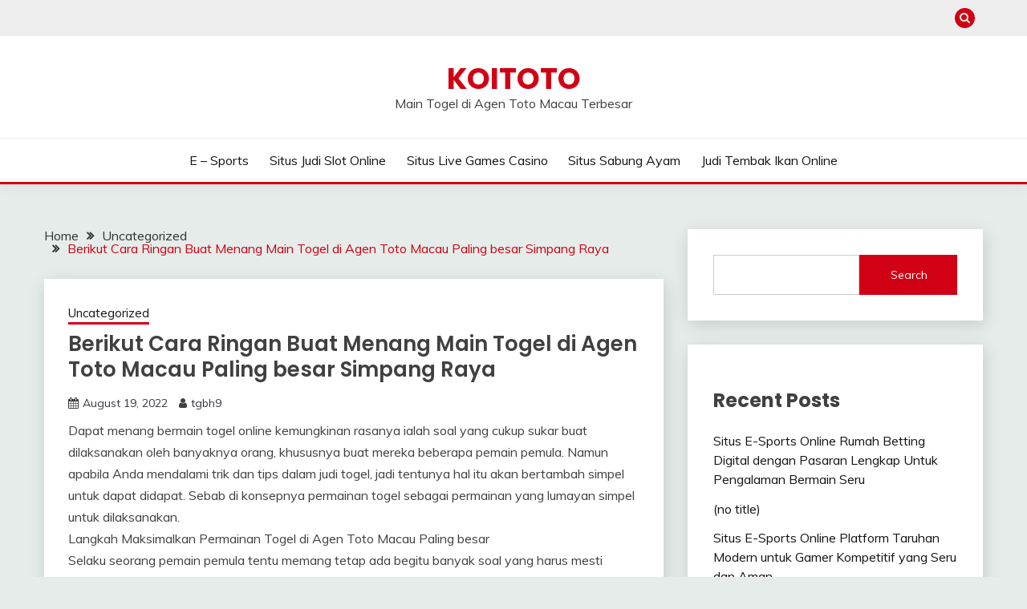

--- FILE ---
content_type: text/html; charset=UTF-8
request_url: https://mitsubishi-matters.co.uk/berikut-cara-ringan-buat-menang-main-togel-di-agen-toto-macau-paling-besar-simpang-raya/
body_size: 16044
content:


<!doctype html>
<html lang="en-US">
<head>
	<meta charset="UTF-8">
	<meta name="viewport" content="width=device-width, initial-scale=1">
	<link rel="profile" href="https://gmpg.org/xfn/11">

	<meta name='robots' content='index, follow, max-image-preview:large, max-snippet:-1, max-video-preview:-1' />

	<!-- This site is optimized with the Yoast SEO plugin v26.8 - https://yoast.com/product/yoast-seo-wordpress/ -->
	<title>KOITOTO - Berikut Cara Ringan Buat Menang Main Togel di Agen Toto Macau Paling besar Simpang Raya</title>
	<meta name="description" content="KOITOTO - Berikut Cara Ringan Buat Menang Main Togel di Agen Toto Macau Paling besar Simpang Raya" />
	<link rel="canonical" href="https://mitsubishi-matters.co.uk/berikut-cara-ringan-buat-menang-main-togel-di-agen-toto-macau-paling-besar-simpang-raya/" />
	<meta property="og:locale" content="en_US" />
	<meta property="og:type" content="article" />
	<meta property="og:title" content="KOITOTO - Berikut Cara Ringan Buat Menang Main Togel di Agen Toto Macau Paling besar Simpang Raya" />
	<meta property="og:description" content="KOITOTO - Berikut Cara Ringan Buat Menang Main Togel di Agen Toto Macau Paling besar Simpang Raya" />
	<meta property="og:url" content="https://mitsubishi-matters.co.uk/berikut-cara-ringan-buat-menang-main-togel-di-agen-toto-macau-paling-besar-simpang-raya/" />
	<meta property="og:site_name" content="KOITOTO" />
	<meta property="article:published_time" content="2022-08-19T05:24:23+00:00" />
	<meta name="author" content="tgbh9" />
	<meta name="twitter:card" content="summary_large_image" />
	<meta name="twitter:label1" content="Written by" />
	<meta name="twitter:data1" content="tgbh9" />
	<meta name="twitter:label2" content="Est. reading time" />
	<meta name="twitter:data2" content="5 minutes" />
	<script type="application/ld+json" class="yoast-schema-graph">{"@context":"https://schema.org","@graph":[{"@type":"Article","@id":"https://mitsubishi-matters.co.uk/berikut-cara-ringan-buat-menang-main-togel-di-agen-toto-macau-paling-besar-simpang-raya/#article","isPartOf":{"@id":"https://mitsubishi-matters.co.uk/berikut-cara-ringan-buat-menang-main-togel-di-agen-toto-macau-paling-besar-simpang-raya/"},"author":{"name":"tgbh9","@id":"https://mitsubishi-matters.co.uk/#/schema/person/55ac8911ed8cb85639729fb7b8216d37"},"headline":"Berikut Cara Ringan Buat Menang Main Togel di Agen Toto Macau Paling besar Simpang Raya","datePublished":"2022-08-19T05:24:23+00:00","mainEntityOfPage":{"@id":"https://mitsubishi-matters.co.uk/berikut-cara-ringan-buat-menang-main-togel-di-agen-toto-macau-paling-besar-simpang-raya/"},"wordCount":1039,"commentCount":0,"inLanguage":"en-US"},{"@type":"WebPage","@id":"https://mitsubishi-matters.co.uk/berikut-cara-ringan-buat-menang-main-togel-di-agen-toto-macau-paling-besar-simpang-raya/","url":"https://mitsubishi-matters.co.uk/berikut-cara-ringan-buat-menang-main-togel-di-agen-toto-macau-paling-besar-simpang-raya/","name":"KOITOTO - Berikut Cara Ringan Buat Menang Main Togel di Agen Toto Macau Paling besar Simpang Raya","isPartOf":{"@id":"https://mitsubishi-matters.co.uk/#website"},"datePublished":"2022-08-19T05:24:23+00:00","author":{"@id":"https://mitsubishi-matters.co.uk/#/schema/person/55ac8911ed8cb85639729fb7b8216d37"},"description":"KOITOTO - Berikut Cara Ringan Buat Menang Main Togel di Agen Toto Macau Paling besar Simpang Raya","breadcrumb":{"@id":"https://mitsubishi-matters.co.uk/berikut-cara-ringan-buat-menang-main-togel-di-agen-toto-macau-paling-besar-simpang-raya/#breadcrumb"},"inLanguage":"en-US","potentialAction":[{"@type":"ReadAction","target":["https://mitsubishi-matters.co.uk/berikut-cara-ringan-buat-menang-main-togel-di-agen-toto-macau-paling-besar-simpang-raya/"]}]},{"@type":"BreadcrumbList","@id":"https://mitsubishi-matters.co.uk/berikut-cara-ringan-buat-menang-main-togel-di-agen-toto-macau-paling-besar-simpang-raya/#breadcrumb","itemListElement":[{"@type":"ListItem","position":1,"name":"Home","item":"https://mitsubishi-matters.co.uk/"},{"@type":"ListItem","position":2,"name":"Berikut Cara Ringan Buat Menang Main Togel di Agen Toto Macau Paling besar Simpang Raya"}]},{"@type":"WebSite","@id":"https://mitsubishi-matters.co.uk/#website","url":"https://mitsubishi-matters.co.uk/","name":"KOITOTO","description":"Main Togel di Agen Toto Macau Terbesar","alternateName":"mitsubishi-matters.co.uk","potentialAction":[{"@type":"SearchAction","target":{"@type":"EntryPoint","urlTemplate":"https://mitsubishi-matters.co.uk/?s={search_term_string}"},"query-input":{"@type":"PropertyValueSpecification","valueRequired":true,"valueName":"search_term_string"}}],"inLanguage":"en-US"},{"@type":"Person","@id":"https://mitsubishi-matters.co.uk/#/schema/person/55ac8911ed8cb85639729fb7b8216d37","name":"tgbh9","image":{"@type":"ImageObject","inLanguage":"en-US","@id":"https://mitsubishi-matters.co.uk/#/schema/person/image/","url":"https://secure.gravatar.com/avatar/1caa5ab904d8883c6426a872d81b268fe7fd9ab2ddacd80501f461666244caef?s=96&d=mm&r=g","contentUrl":"https://secure.gravatar.com/avatar/1caa5ab904d8883c6426a872d81b268fe7fd9ab2ddacd80501f461666244caef?s=96&d=mm&r=g","caption":"tgbh9"},"sameAs":["https://mitsubishi-matters.co.uk"],"url":"https://mitsubishi-matters.co.uk/author/tgbh9/"}]}</script>
	<!-- / Yoast SEO plugin. -->


<link rel='dns-prefetch' href='//fonts.googleapis.com' />
<link rel="alternate" type="application/rss+xml" title="KOITOTO &raquo; Feed" href="https://mitsubishi-matters.co.uk/feed/" />
<link rel="alternate" title="oEmbed (JSON)" type="application/json+oembed" href="https://mitsubishi-matters.co.uk/wp-json/oembed/1.0/embed?url=https%3A%2F%2Fmitsubishi-matters.co.uk%2Fberikut-cara-ringan-buat-menang-main-togel-di-agen-toto-macau-paling-besar-simpang-raya%2F" />
<link rel="alternate" title="oEmbed (XML)" type="text/xml+oembed" href="https://mitsubishi-matters.co.uk/wp-json/oembed/1.0/embed?url=https%3A%2F%2Fmitsubishi-matters.co.uk%2Fberikut-cara-ringan-buat-menang-main-togel-di-agen-toto-macau-paling-besar-simpang-raya%2F&#038;format=xml" />
<style id='wp-img-auto-sizes-contain-inline-css'>
img:is([sizes=auto i],[sizes^="auto," i]){contain-intrinsic-size:3000px 1500px}
/*# sourceURL=wp-img-auto-sizes-contain-inline-css */
</style>

<style id='wp-emoji-styles-inline-css'>

	img.wp-smiley, img.emoji {
		display: inline !important;
		border: none !important;
		box-shadow: none !important;
		height: 1em !important;
		width: 1em !important;
		margin: 0 0.07em !important;
		vertical-align: -0.1em !important;
		background: none !important;
		padding: 0 !important;
	}
/*# sourceURL=wp-emoji-styles-inline-css */
</style>
<link rel='stylesheet' id='wp-block-library-css' href='https://mitsubishi-matters.co.uk/wp-includes/css/dist/block-library/style.min.css?ver=6.9' media='all' />
<style id='wp-block-archives-inline-css'>
.wp-block-archives{box-sizing:border-box}.wp-block-archives-dropdown label{display:block}
/*# sourceURL=https://mitsubishi-matters.co.uk/wp-includes/blocks/archives/style.min.css */
</style>
<style id='wp-block-categories-inline-css'>
.wp-block-categories{box-sizing:border-box}.wp-block-categories.alignleft{margin-right:2em}.wp-block-categories.alignright{margin-left:2em}.wp-block-categories.wp-block-categories-dropdown.aligncenter{text-align:center}.wp-block-categories .wp-block-categories__label{display:block;width:100%}
/*# sourceURL=https://mitsubishi-matters.co.uk/wp-includes/blocks/categories/style.min.css */
</style>
<style id='wp-block-heading-inline-css'>
h1:where(.wp-block-heading).has-background,h2:where(.wp-block-heading).has-background,h3:where(.wp-block-heading).has-background,h4:where(.wp-block-heading).has-background,h5:where(.wp-block-heading).has-background,h6:where(.wp-block-heading).has-background{padding:1.25em 2.375em}h1.has-text-align-left[style*=writing-mode]:where([style*=vertical-lr]),h1.has-text-align-right[style*=writing-mode]:where([style*=vertical-rl]),h2.has-text-align-left[style*=writing-mode]:where([style*=vertical-lr]),h2.has-text-align-right[style*=writing-mode]:where([style*=vertical-rl]),h3.has-text-align-left[style*=writing-mode]:where([style*=vertical-lr]),h3.has-text-align-right[style*=writing-mode]:where([style*=vertical-rl]),h4.has-text-align-left[style*=writing-mode]:where([style*=vertical-lr]),h4.has-text-align-right[style*=writing-mode]:where([style*=vertical-rl]),h5.has-text-align-left[style*=writing-mode]:where([style*=vertical-lr]),h5.has-text-align-right[style*=writing-mode]:where([style*=vertical-rl]),h6.has-text-align-left[style*=writing-mode]:where([style*=vertical-lr]),h6.has-text-align-right[style*=writing-mode]:where([style*=vertical-rl]){rotate:180deg}
/*# sourceURL=https://mitsubishi-matters.co.uk/wp-includes/blocks/heading/style.min.css */
</style>
<style id='wp-block-latest-comments-inline-css'>
ol.wp-block-latest-comments{box-sizing:border-box;margin-left:0}:where(.wp-block-latest-comments:not([style*=line-height] .wp-block-latest-comments__comment)){line-height:1.1}:where(.wp-block-latest-comments:not([style*=line-height] .wp-block-latest-comments__comment-excerpt p)){line-height:1.8}.has-dates :where(.wp-block-latest-comments:not([style*=line-height])),.has-excerpts :where(.wp-block-latest-comments:not([style*=line-height])){line-height:1.5}.wp-block-latest-comments .wp-block-latest-comments{padding-left:0}.wp-block-latest-comments__comment{list-style:none;margin-bottom:1em}.has-avatars .wp-block-latest-comments__comment{list-style:none;min-height:2.25em}.has-avatars .wp-block-latest-comments__comment .wp-block-latest-comments__comment-excerpt,.has-avatars .wp-block-latest-comments__comment .wp-block-latest-comments__comment-meta{margin-left:3.25em}.wp-block-latest-comments__comment-excerpt p{font-size:.875em;margin:.36em 0 1.4em}.wp-block-latest-comments__comment-date{display:block;font-size:.75em}.wp-block-latest-comments .avatar,.wp-block-latest-comments__comment-avatar{border-radius:1.5em;display:block;float:left;height:2.5em;margin-right:.75em;width:2.5em}.wp-block-latest-comments[class*=-font-size] a,.wp-block-latest-comments[style*=font-size] a{font-size:inherit}
/*# sourceURL=https://mitsubishi-matters.co.uk/wp-includes/blocks/latest-comments/style.min.css */
</style>
<style id='wp-block-latest-posts-inline-css'>
.wp-block-latest-posts{box-sizing:border-box}.wp-block-latest-posts.alignleft{margin-right:2em}.wp-block-latest-posts.alignright{margin-left:2em}.wp-block-latest-posts.wp-block-latest-posts__list{list-style:none}.wp-block-latest-posts.wp-block-latest-posts__list li{clear:both;overflow-wrap:break-word}.wp-block-latest-posts.is-grid{display:flex;flex-wrap:wrap}.wp-block-latest-posts.is-grid li{margin:0 1.25em 1.25em 0;width:100%}@media (min-width:600px){.wp-block-latest-posts.columns-2 li{width:calc(50% - .625em)}.wp-block-latest-posts.columns-2 li:nth-child(2n){margin-right:0}.wp-block-latest-posts.columns-3 li{width:calc(33.33333% - .83333em)}.wp-block-latest-posts.columns-3 li:nth-child(3n){margin-right:0}.wp-block-latest-posts.columns-4 li{width:calc(25% - .9375em)}.wp-block-latest-posts.columns-4 li:nth-child(4n){margin-right:0}.wp-block-latest-posts.columns-5 li{width:calc(20% - 1em)}.wp-block-latest-posts.columns-5 li:nth-child(5n){margin-right:0}.wp-block-latest-posts.columns-6 li{width:calc(16.66667% - 1.04167em)}.wp-block-latest-posts.columns-6 li:nth-child(6n){margin-right:0}}:root :where(.wp-block-latest-posts.is-grid){padding:0}:root :where(.wp-block-latest-posts.wp-block-latest-posts__list){padding-left:0}.wp-block-latest-posts__post-author,.wp-block-latest-posts__post-date{display:block;font-size:.8125em}.wp-block-latest-posts__post-excerpt,.wp-block-latest-posts__post-full-content{margin-bottom:1em;margin-top:.5em}.wp-block-latest-posts__featured-image a{display:inline-block}.wp-block-latest-posts__featured-image img{height:auto;max-width:100%;width:auto}.wp-block-latest-posts__featured-image.alignleft{float:left;margin-right:1em}.wp-block-latest-posts__featured-image.alignright{float:right;margin-left:1em}.wp-block-latest-posts__featured-image.aligncenter{margin-bottom:1em;text-align:center}
/*# sourceURL=https://mitsubishi-matters.co.uk/wp-includes/blocks/latest-posts/style.min.css */
</style>
<style id='wp-block-search-inline-css'>
.wp-block-search__button{margin-left:10px;word-break:normal}.wp-block-search__button.has-icon{line-height:0}.wp-block-search__button svg{height:1.25em;min-height:24px;min-width:24px;width:1.25em;fill:currentColor;vertical-align:text-bottom}:where(.wp-block-search__button){border:1px solid #ccc;padding:6px 10px}.wp-block-search__inside-wrapper{display:flex;flex:auto;flex-wrap:nowrap;max-width:100%}.wp-block-search__label{width:100%}.wp-block-search.wp-block-search__button-only .wp-block-search__button{box-sizing:border-box;display:flex;flex-shrink:0;justify-content:center;margin-left:0;max-width:100%}.wp-block-search.wp-block-search__button-only .wp-block-search__inside-wrapper{min-width:0!important;transition-property:width}.wp-block-search.wp-block-search__button-only .wp-block-search__input{flex-basis:100%;transition-duration:.3s}.wp-block-search.wp-block-search__button-only.wp-block-search__searchfield-hidden,.wp-block-search.wp-block-search__button-only.wp-block-search__searchfield-hidden .wp-block-search__inside-wrapper{overflow:hidden}.wp-block-search.wp-block-search__button-only.wp-block-search__searchfield-hidden .wp-block-search__input{border-left-width:0!important;border-right-width:0!important;flex-basis:0;flex-grow:0;margin:0;min-width:0!important;padding-left:0!important;padding-right:0!important;width:0!important}:where(.wp-block-search__input){appearance:none;border:1px solid #949494;flex-grow:1;font-family:inherit;font-size:inherit;font-style:inherit;font-weight:inherit;letter-spacing:inherit;line-height:inherit;margin-left:0;margin-right:0;min-width:3rem;padding:8px;text-decoration:unset!important;text-transform:inherit}:where(.wp-block-search__button-inside .wp-block-search__inside-wrapper){background-color:#fff;border:1px solid #949494;box-sizing:border-box;padding:4px}:where(.wp-block-search__button-inside .wp-block-search__inside-wrapper) .wp-block-search__input{border:none;border-radius:0;padding:0 4px}:where(.wp-block-search__button-inside .wp-block-search__inside-wrapper) .wp-block-search__input:focus{outline:none}:where(.wp-block-search__button-inside .wp-block-search__inside-wrapper) :where(.wp-block-search__button){padding:4px 8px}.wp-block-search.aligncenter .wp-block-search__inside-wrapper{margin:auto}.wp-block[data-align=right] .wp-block-search.wp-block-search__button-only .wp-block-search__inside-wrapper{float:right}
/*# sourceURL=https://mitsubishi-matters.co.uk/wp-includes/blocks/search/style.min.css */
</style>
<style id='wp-block-search-theme-inline-css'>
.wp-block-search .wp-block-search__label{font-weight:700}.wp-block-search__button{border:1px solid #ccc;padding:.375em .625em}
/*# sourceURL=https://mitsubishi-matters.co.uk/wp-includes/blocks/search/theme.min.css */
</style>
<style id='wp-block-group-inline-css'>
.wp-block-group{box-sizing:border-box}:where(.wp-block-group.wp-block-group-is-layout-constrained){position:relative}
/*# sourceURL=https://mitsubishi-matters.co.uk/wp-includes/blocks/group/style.min.css */
</style>
<style id='wp-block-group-theme-inline-css'>
:where(.wp-block-group.has-background){padding:1.25em 2.375em}
/*# sourceURL=https://mitsubishi-matters.co.uk/wp-includes/blocks/group/theme.min.css */
</style>
<style id='wp-block-paragraph-inline-css'>
.is-small-text{font-size:.875em}.is-regular-text{font-size:1em}.is-large-text{font-size:2.25em}.is-larger-text{font-size:3em}.has-drop-cap:not(:focus):first-letter{float:left;font-size:8.4em;font-style:normal;font-weight:100;line-height:.68;margin:.05em .1em 0 0;text-transform:uppercase}body.rtl .has-drop-cap:not(:focus):first-letter{float:none;margin-left:.1em}p.has-drop-cap.has-background{overflow:hidden}:root :where(p.has-background){padding:1.25em 2.375em}:where(p.has-text-color:not(.has-link-color)) a{color:inherit}p.has-text-align-left[style*="writing-mode:vertical-lr"],p.has-text-align-right[style*="writing-mode:vertical-rl"]{rotate:180deg}
/*# sourceURL=https://mitsubishi-matters.co.uk/wp-includes/blocks/paragraph/style.min.css */
</style>
<style id='global-styles-inline-css'>
:root{--wp--preset--aspect-ratio--square: 1;--wp--preset--aspect-ratio--4-3: 4/3;--wp--preset--aspect-ratio--3-4: 3/4;--wp--preset--aspect-ratio--3-2: 3/2;--wp--preset--aspect-ratio--2-3: 2/3;--wp--preset--aspect-ratio--16-9: 16/9;--wp--preset--aspect-ratio--9-16: 9/16;--wp--preset--color--black: #000000;--wp--preset--color--cyan-bluish-gray: #abb8c3;--wp--preset--color--white: #ffffff;--wp--preset--color--pale-pink: #f78da7;--wp--preset--color--vivid-red: #cf2e2e;--wp--preset--color--luminous-vivid-orange: #ff6900;--wp--preset--color--luminous-vivid-amber: #fcb900;--wp--preset--color--light-green-cyan: #7bdcb5;--wp--preset--color--vivid-green-cyan: #00d084;--wp--preset--color--pale-cyan-blue: #8ed1fc;--wp--preset--color--vivid-cyan-blue: #0693e3;--wp--preset--color--vivid-purple: #9b51e0;--wp--preset--gradient--vivid-cyan-blue-to-vivid-purple: linear-gradient(135deg,rgb(6,147,227) 0%,rgb(155,81,224) 100%);--wp--preset--gradient--light-green-cyan-to-vivid-green-cyan: linear-gradient(135deg,rgb(122,220,180) 0%,rgb(0,208,130) 100%);--wp--preset--gradient--luminous-vivid-amber-to-luminous-vivid-orange: linear-gradient(135deg,rgb(252,185,0) 0%,rgb(255,105,0) 100%);--wp--preset--gradient--luminous-vivid-orange-to-vivid-red: linear-gradient(135deg,rgb(255,105,0) 0%,rgb(207,46,46) 100%);--wp--preset--gradient--very-light-gray-to-cyan-bluish-gray: linear-gradient(135deg,rgb(238,238,238) 0%,rgb(169,184,195) 100%);--wp--preset--gradient--cool-to-warm-spectrum: linear-gradient(135deg,rgb(74,234,220) 0%,rgb(151,120,209) 20%,rgb(207,42,186) 40%,rgb(238,44,130) 60%,rgb(251,105,98) 80%,rgb(254,248,76) 100%);--wp--preset--gradient--blush-light-purple: linear-gradient(135deg,rgb(255,206,236) 0%,rgb(152,150,240) 100%);--wp--preset--gradient--blush-bordeaux: linear-gradient(135deg,rgb(254,205,165) 0%,rgb(254,45,45) 50%,rgb(107,0,62) 100%);--wp--preset--gradient--luminous-dusk: linear-gradient(135deg,rgb(255,203,112) 0%,rgb(199,81,192) 50%,rgb(65,88,208) 100%);--wp--preset--gradient--pale-ocean: linear-gradient(135deg,rgb(255,245,203) 0%,rgb(182,227,212) 50%,rgb(51,167,181) 100%);--wp--preset--gradient--electric-grass: linear-gradient(135deg,rgb(202,248,128) 0%,rgb(113,206,126) 100%);--wp--preset--gradient--midnight: linear-gradient(135deg,rgb(2,3,129) 0%,rgb(40,116,252) 100%);--wp--preset--font-size--small: 16px;--wp--preset--font-size--medium: 20px;--wp--preset--font-size--large: 25px;--wp--preset--font-size--x-large: 42px;--wp--preset--font-size--larger: 35px;--wp--preset--spacing--20: 0.44rem;--wp--preset--spacing--30: 0.67rem;--wp--preset--spacing--40: 1rem;--wp--preset--spacing--50: 1.5rem;--wp--preset--spacing--60: 2.25rem;--wp--preset--spacing--70: 3.38rem;--wp--preset--spacing--80: 5.06rem;--wp--preset--shadow--natural: 6px 6px 9px rgba(0, 0, 0, 0.2);--wp--preset--shadow--deep: 12px 12px 50px rgba(0, 0, 0, 0.4);--wp--preset--shadow--sharp: 6px 6px 0px rgba(0, 0, 0, 0.2);--wp--preset--shadow--outlined: 6px 6px 0px -3px rgb(255, 255, 255), 6px 6px rgb(0, 0, 0);--wp--preset--shadow--crisp: 6px 6px 0px rgb(0, 0, 0);}:where(.is-layout-flex){gap: 0.5em;}:where(.is-layout-grid){gap: 0.5em;}body .is-layout-flex{display: flex;}.is-layout-flex{flex-wrap: wrap;align-items: center;}.is-layout-flex > :is(*, div){margin: 0;}body .is-layout-grid{display: grid;}.is-layout-grid > :is(*, div){margin: 0;}:where(.wp-block-columns.is-layout-flex){gap: 2em;}:where(.wp-block-columns.is-layout-grid){gap: 2em;}:where(.wp-block-post-template.is-layout-flex){gap: 1.25em;}:where(.wp-block-post-template.is-layout-grid){gap: 1.25em;}.has-black-color{color: var(--wp--preset--color--black) !important;}.has-cyan-bluish-gray-color{color: var(--wp--preset--color--cyan-bluish-gray) !important;}.has-white-color{color: var(--wp--preset--color--white) !important;}.has-pale-pink-color{color: var(--wp--preset--color--pale-pink) !important;}.has-vivid-red-color{color: var(--wp--preset--color--vivid-red) !important;}.has-luminous-vivid-orange-color{color: var(--wp--preset--color--luminous-vivid-orange) !important;}.has-luminous-vivid-amber-color{color: var(--wp--preset--color--luminous-vivid-amber) !important;}.has-light-green-cyan-color{color: var(--wp--preset--color--light-green-cyan) !important;}.has-vivid-green-cyan-color{color: var(--wp--preset--color--vivid-green-cyan) !important;}.has-pale-cyan-blue-color{color: var(--wp--preset--color--pale-cyan-blue) !important;}.has-vivid-cyan-blue-color{color: var(--wp--preset--color--vivid-cyan-blue) !important;}.has-vivid-purple-color{color: var(--wp--preset--color--vivid-purple) !important;}.has-black-background-color{background-color: var(--wp--preset--color--black) !important;}.has-cyan-bluish-gray-background-color{background-color: var(--wp--preset--color--cyan-bluish-gray) !important;}.has-white-background-color{background-color: var(--wp--preset--color--white) !important;}.has-pale-pink-background-color{background-color: var(--wp--preset--color--pale-pink) !important;}.has-vivid-red-background-color{background-color: var(--wp--preset--color--vivid-red) !important;}.has-luminous-vivid-orange-background-color{background-color: var(--wp--preset--color--luminous-vivid-orange) !important;}.has-luminous-vivid-amber-background-color{background-color: var(--wp--preset--color--luminous-vivid-amber) !important;}.has-light-green-cyan-background-color{background-color: var(--wp--preset--color--light-green-cyan) !important;}.has-vivid-green-cyan-background-color{background-color: var(--wp--preset--color--vivid-green-cyan) !important;}.has-pale-cyan-blue-background-color{background-color: var(--wp--preset--color--pale-cyan-blue) !important;}.has-vivid-cyan-blue-background-color{background-color: var(--wp--preset--color--vivid-cyan-blue) !important;}.has-vivid-purple-background-color{background-color: var(--wp--preset--color--vivid-purple) !important;}.has-black-border-color{border-color: var(--wp--preset--color--black) !important;}.has-cyan-bluish-gray-border-color{border-color: var(--wp--preset--color--cyan-bluish-gray) !important;}.has-white-border-color{border-color: var(--wp--preset--color--white) !important;}.has-pale-pink-border-color{border-color: var(--wp--preset--color--pale-pink) !important;}.has-vivid-red-border-color{border-color: var(--wp--preset--color--vivid-red) !important;}.has-luminous-vivid-orange-border-color{border-color: var(--wp--preset--color--luminous-vivid-orange) !important;}.has-luminous-vivid-amber-border-color{border-color: var(--wp--preset--color--luminous-vivid-amber) !important;}.has-light-green-cyan-border-color{border-color: var(--wp--preset--color--light-green-cyan) !important;}.has-vivid-green-cyan-border-color{border-color: var(--wp--preset--color--vivid-green-cyan) !important;}.has-pale-cyan-blue-border-color{border-color: var(--wp--preset--color--pale-cyan-blue) !important;}.has-vivid-cyan-blue-border-color{border-color: var(--wp--preset--color--vivid-cyan-blue) !important;}.has-vivid-purple-border-color{border-color: var(--wp--preset--color--vivid-purple) !important;}.has-vivid-cyan-blue-to-vivid-purple-gradient-background{background: var(--wp--preset--gradient--vivid-cyan-blue-to-vivid-purple) !important;}.has-light-green-cyan-to-vivid-green-cyan-gradient-background{background: var(--wp--preset--gradient--light-green-cyan-to-vivid-green-cyan) !important;}.has-luminous-vivid-amber-to-luminous-vivid-orange-gradient-background{background: var(--wp--preset--gradient--luminous-vivid-amber-to-luminous-vivid-orange) !important;}.has-luminous-vivid-orange-to-vivid-red-gradient-background{background: var(--wp--preset--gradient--luminous-vivid-orange-to-vivid-red) !important;}.has-very-light-gray-to-cyan-bluish-gray-gradient-background{background: var(--wp--preset--gradient--very-light-gray-to-cyan-bluish-gray) !important;}.has-cool-to-warm-spectrum-gradient-background{background: var(--wp--preset--gradient--cool-to-warm-spectrum) !important;}.has-blush-light-purple-gradient-background{background: var(--wp--preset--gradient--blush-light-purple) !important;}.has-blush-bordeaux-gradient-background{background: var(--wp--preset--gradient--blush-bordeaux) !important;}.has-luminous-dusk-gradient-background{background: var(--wp--preset--gradient--luminous-dusk) !important;}.has-pale-ocean-gradient-background{background: var(--wp--preset--gradient--pale-ocean) !important;}.has-electric-grass-gradient-background{background: var(--wp--preset--gradient--electric-grass) !important;}.has-midnight-gradient-background{background: var(--wp--preset--gradient--midnight) !important;}.has-small-font-size{font-size: var(--wp--preset--font-size--small) !important;}.has-medium-font-size{font-size: var(--wp--preset--font-size--medium) !important;}.has-large-font-size{font-size: var(--wp--preset--font-size--large) !important;}.has-x-large-font-size{font-size: var(--wp--preset--font-size--x-large) !important;}
/*# sourceURL=global-styles-inline-css */
</style>

<style id='classic-theme-styles-inline-css'>
/*! This file is auto-generated */
.wp-block-button__link{color:#fff;background-color:#32373c;border-radius:9999px;box-shadow:none;text-decoration:none;padding:calc(.667em + 2px) calc(1.333em + 2px);font-size:1.125em}.wp-block-file__button{background:#32373c;color:#fff;text-decoration:none}
/*# sourceURL=/wp-includes/css/classic-themes.min.css */
</style>
<link rel='stylesheet' id='dashicons-css' href='https://mitsubishi-matters.co.uk/wp-includes/css/dashicons.min.css?ver=6.9' media='all' />
<link rel='stylesheet' id='admin-bar-css' href='https://mitsubishi-matters.co.uk/wp-includes/css/admin-bar.min.css?ver=6.9' media='all' />
<style id='admin-bar-inline-css'>

    /* Hide CanvasJS credits for P404 charts specifically */
    #p404RedirectChart .canvasjs-chart-credit {
        display: none !important;
    }
    
    #p404RedirectChart canvas {
        border-radius: 6px;
    }

    .p404-redirect-adminbar-weekly-title {
        font-weight: bold;
        font-size: 14px;
        color: #fff;
        margin-bottom: 6px;
    }

    #wpadminbar #wp-admin-bar-p404_free_top_button .ab-icon:before {
        content: "\f103";
        color: #dc3545;
        top: 3px;
    }
    
    #wp-admin-bar-p404_free_top_button .ab-item {
        min-width: 80px !important;
        padding: 0px !important;
    }
    
    /* Ensure proper positioning and z-index for P404 dropdown */
    .p404-redirect-adminbar-dropdown-wrap { 
        min-width: 0; 
        padding: 0;
        position: static !important;
    }
    
    #wpadminbar #wp-admin-bar-p404_free_top_button_dropdown {
        position: static !important;
    }
    
    #wpadminbar #wp-admin-bar-p404_free_top_button_dropdown .ab-item {
        padding: 0 !important;
        margin: 0 !important;
    }
    
    .p404-redirect-dropdown-container {
        min-width: 340px;
        padding: 18px 18px 12px 18px;
        background: #23282d !important;
        color: #fff;
        border-radius: 12px;
        box-shadow: 0 8px 32px rgba(0,0,0,0.25);
        margin-top: 10px;
        position: relative !important;
        z-index: 999999 !important;
        display: block !important;
        border: 1px solid #444;
    }
    
    /* Ensure P404 dropdown appears on hover */
    #wpadminbar #wp-admin-bar-p404_free_top_button .p404-redirect-dropdown-container { 
        display: none !important;
    }
    
    #wpadminbar #wp-admin-bar-p404_free_top_button:hover .p404-redirect-dropdown-container { 
        display: block !important;
    }
    
    #wpadminbar #wp-admin-bar-p404_free_top_button:hover #wp-admin-bar-p404_free_top_button_dropdown .p404-redirect-dropdown-container {
        display: block !important;
    }
    
    .p404-redirect-card {
        background: #2c3338;
        border-radius: 8px;
        padding: 18px 18px 12px 18px;
        box-shadow: 0 2px 8px rgba(0,0,0,0.07);
        display: flex;
        flex-direction: column;
        align-items: flex-start;
        border: 1px solid #444;
    }
    
    .p404-redirect-btn {
        display: inline-block;
        background: #dc3545;
        color: #fff !important;
        font-weight: bold;
        padding: 5px 22px;
        border-radius: 8px;
        text-decoration: none;
        font-size: 17px;
        transition: background 0.2s, box-shadow 0.2s;
        margin-top: 8px;
        box-shadow: 0 2px 8px rgba(220,53,69,0.15);
        text-align: center;
        line-height: 1.6;
    }
    
    .p404-redirect-btn:hover {
        background: #c82333;
        color: #fff !important;
        box-shadow: 0 4px 16px rgba(220,53,69,0.25);
    }
    
    /* Prevent conflicts with other admin bar dropdowns */
    #wpadminbar .ab-top-menu > li:hover > .ab-item,
    #wpadminbar .ab-top-menu > li.hover > .ab-item {
        z-index: auto;
    }
    
    #wpadminbar #wp-admin-bar-p404_free_top_button:hover > .ab-item {
        z-index: 999998 !important;
    }
    
/*# sourceURL=admin-bar-inline-css */
</style>
<link rel='stylesheet' id='Muli:400,300italic,300-css' href='//fonts.googleapis.com/css?family=Muli%3A400%2C300italic%2C300&#038;ver=6.9' media='all' />
<link rel='stylesheet' id='Poppins:400,500,600,700-css' href='//fonts.googleapis.com/css?family=Poppins%3A400%2C500%2C600%2C700&#038;ver=6.9' media='all' />
<link rel='stylesheet' id='font-awesome-4-css' href='https://mitsubishi-matters.co.uk/wp-content/themes/fairy/candidthemes/assets/framework/Font-Awesome/css/font-awesome.min.css?ver=1.4.2' media='all' />
<link rel='stylesheet' id='slick-css' href='https://mitsubishi-matters.co.uk/wp-content/themes/fairy/candidthemes/assets/framework/slick/slick.css?ver=1.4.2' media='all' />
<link rel='stylesheet' id='slick-theme-css' href='https://mitsubishi-matters.co.uk/wp-content/themes/fairy/candidthemes/assets/framework/slick/slick-theme.css?ver=1.4.2' media='all' />
<link rel='stylesheet' id='fairy-style-css' href='https://mitsubishi-matters.co.uk/wp-content/themes/fairy/style.css?ver=1.4.2' media='all' />
<style id='fairy-style-inline-css'>
.primary-color, p a, h1 a, h2 a, h3 a, h4 a, h5 a, .author-title a, figure a, table a, span a, strong a, li a, h1 a, .btn-primary-border, .main-navigation #primary-menu > li > a:hover, .widget-area .widget a:hover, .widget-area .widget a:focus, .card-bg-image .card_body a:hover, .main-navigation #primary-menu > li.focus > a, .card-blog-post .category-label-group a:hover, .card_title a:hover, .card-blog-post .entry-meta a:hover, .site-title a:visited, .post-navigation .nav-links > * a:hover, .post-navigation .nav-links > * a:focus, .wp-block-button.is-style-outline .wp-block-button__link, .error-404-title, .ct-dark-mode a:hover, .ct-dark-mode .widget ul li a:hover, .ct-dark-mode .widget-area .widget ul li a:hover, .ct-dark-mode .post-navigation .nav-links > * a, .ct-dark-mode .author-wrapper .author-title a, .ct-dark-mode .wp-calendar-nav a, .site-footer a:hover, .top-header-toggle-btn, .woocommerce ul.products li.product .woocommerce-loop-category__title:hover, .woocommerce ul.products li.product .woocommerce-loop-product__title:hover, .woocommerce ul.products li.product h3:hover, .entry-content dl a, .entry-content table a, .entry-content ul a, .breadcrumb-trail .trial-items a:hover, .breadcrumbs ul a:hover, .breadcrumb-trail .trial-items .trial-end a, .breadcrumbs ul li:last-child a, .comment-list .comment .comment-body a, .comment-list .comment .comment-body .comment-metadata a.comment-edit-link { color: #d10014; }.primary-bg, .btn-primary, .main-navigation ul ul a, #secondary .widget .widget-title:after, .search-form .search-submit, .category-label-group a:after, .posts-navigation .nav-links a, .category-label-group.bg-label a, .wp-block-button__link, .wp-block-button.is-style-outline .wp-block-button__link:hover, button, input[type="button"], input[type="reset"], input[type="submit"], .pagination .page-numbers.current, .pagination .page-numbers:hover, table #today, .tagcloud .tag-cloud-link:hover, .footer-go-to-top, .woocommerce ul.products li.product .button,
.woocommerce #respond input#submit.alt, .woocommerce a.button.alt, .woocommerce button.button.alt, .woocommerce input.button.alt,
.woocommerce #respond input#submit.alt.disabled, .woocommerce #respond input#submit.alt.disabled:hover, .woocommerce #respond input#submit.alt:disabled, .woocommerce #respond input#submit.alt:disabled:hover, .woocommerce #respond input#submit.alt:disabled[disabled], .woocommerce #respond input#submit.alt:disabled[disabled]:hover, .woocommerce a.button.alt.disabled, .woocommerce a.button.alt.disabled:hover, .woocommerce a.button.alt:disabled, .woocommerce a.button.alt:disabled:hover, .woocommerce a.button.alt:disabled[disabled], .woocommerce a.button.alt:disabled[disabled]:hover, .woocommerce button.button.alt.disabled, .woocommerce button.button.alt.disabled:hover, .woocommerce button.button.alt:disabled, .woocommerce button.button.alt:disabled:hover, .woocommerce button.button.alt:disabled[disabled], .woocommerce button.button.alt:disabled[disabled]:hover, .woocommerce input.button.alt.disabled, .woocommerce input.button.alt.disabled:hover, .woocommerce input.button.alt:disabled, .woocommerce input.button.alt:disabled:hover, .woocommerce input.button.alt:disabled[disabled], .woocommerce input.button.alt:disabled[disabled]:hover, .woocommerce .widget_price_filter .ui-slider .ui-slider-range, .woocommerce .widget_price_filter .ui-slider .ui-slider-handle, .fairy-menu-social li a[href*="mailto:"], .ajax-pagination .show-more { background-color: #d10014; }.primary-border, .btn-primary-border, .site-header-v2,.wp-block-button.is-style-outline .wp-block-button__link, .site-header-bottom, .ajax-pagination .show-more { border-color: #d10014; }a:focus, button.slick-arrow:focus, input[type=text]:focus, input[type=email]:focus, input[type=password]:focus, input[type=search]:focus, input[type=file]:focus, input[type=number]:focus, input[type=datetime]:focus, input[type=url]:focus, select:focus, textarea:focus { outline-color: #d10014; }.entry-content a { text-decoration-color: #d10014; }.post-thumbnail a:focus img, .card_media a:focus img, article.sticky .card-blog-post { border-color: #d10014; }.site-title, .site-title a, h1.site-title a, p.site-title a,  .site-title a:visited { color: #d10014; }.site-description { color: #404040; }
                    .card-bg-image:after, .card-bg-image.card-promo .card_media a:after{
                    background-image: linear-gradient(45deg, rgba(209, 0, 20, 0.5), rgba(0, 0, 0, 0.5));
                    }
                    
                    .entry-content a{
                   text-decoration: underline;
                    }
                    body, button, input, select, optgroup, textarea { font-family: 'Muli'; }h1, h2, h3, h4, h5, h6, .entry-content h1 { font-family: 'Poppins'; }
/*# sourceURL=fairy-style-inline-css */
</style>
<script src="https://mitsubishi-matters.co.uk/wp-includes/js/jquery/jquery.min.js?ver=3.7.1" id="jquery-core-js"></script>
<script src="https://mitsubishi-matters.co.uk/wp-includes/js/jquery/jquery-migrate.min.js?ver=3.4.1" id="jquery-migrate-js"></script>
<link rel="https://api.w.org/" href="https://mitsubishi-matters.co.uk/wp-json/" /><link rel="alternate" title="JSON" type="application/json" href="https://mitsubishi-matters.co.uk/wp-json/wp/v2/posts/4671" /><link rel="EditURI" type="application/rsd+xml" title="RSD" href="https://mitsubishi-matters.co.uk/xmlrpc.php?rsd" />
<meta name="generator" content="WordPress 6.9" />
<link rel='shortlink' href='https://mitsubishi-matters.co.uk/?p=4671' />
</head>

<body class="wp-singular post-template-default single single-post postid-4671 single-format-standard wp-embed-responsive wp-theme-fairy ct-sticky-sidebar fairy-fontawesome-version-4">
<div id="page" class="site">
        <a class="skip-link screen-reader-text" href="#content">Skip to content</a>
            <section class="search-section">
            <div class="container">
                <button class="close-btn"><i class="fa fa-times"></i></button>
                <form role="search" method="get" class="search-form" action="https://mitsubishi-matters.co.uk/">
				<label>
					<span class="screen-reader-text">Search for:</span>
					<input type="search" class="search-field" placeholder="Search &hellip;" value="" name="s" />
				</label>
				<input type="submit" class="search-submit" value="Search" />
			</form>            </div>
        </section>
            <header id="masthead" class="site-header text-center site-header-v2">
                            <section class="site-header-topbar">
                    <a href="#" class="top-header-toggle-btn">
                        <i class="fa fa-chevron-down" aria-hidden="true"></i>
                    </a>
                    <div class="container">
                        <div class="row">
                            <div class="col col-sm-2-3 col-md-2-3 col-lg-2-4">
                                        <nav class="site-header-top-nav">
            <ul class="site-header-top-menu"></ul>
        </nav>
                                </div>
                            <div class="col col-sm-1-3 col-md-1-3 col-lg-1-4">
                                <div class="fairy-menu-social topbar-flex-grid">
                                            <button class="search-toggle"><i class="fa fa-search"></i></button>
                                    </div>
                            </div>
                        </div>
                    </div>
                </section>
            
        <div id="site-nav-wrap">
            <section id="site-navigation" class="site-header-top header-main-bar" >
                <div class="container">
                    <div class="row">
                        <div class="col-1-1">
                                    <div class="site-branding">
                            <p class="site-title"><a href="https://mitsubishi-matters.co.uk/" rel="home">KOITOTO</a></p>
                            <p class="site-description">Main Togel di Agen Toto Macau Terbesar</p>
                    </div><!-- .site-branding -->

        <button id="menu-toggle-button" class="menu-toggle" aria-controls="primary-menu" aria-expanded="false">
            <span class="line"></span>
            <span class="line"></span>
            <span class="line"></span>
        </button>
                            </div>

                    </div>
                </div>
            </section>

            <section class="site-header-bottom ">
                <div class="container">
                            <nav class="main-navigation">
            <ul id="primary-menu" class="nav navbar-nav nav-menu justify-content-center">
                <li id="menu-item-5700" class="menu-item menu-item-type-taxonomy menu-item-object-category menu-item-5700"><a href="https://mitsubishi-matters.co.uk/category/e-sports/">E &#8211; Sports</a></li>
<li id="menu-item-5701" class="menu-item menu-item-type-taxonomy menu-item-object-category menu-item-5701"><a href="https://mitsubishi-matters.co.uk/category/situs-judi-slot-online/">Situs Judi Slot Online</a></li>
<li id="menu-item-5702" class="menu-item menu-item-type-taxonomy menu-item-object-category menu-item-5702"><a href="https://mitsubishi-matters.co.uk/category/situs-live-games-casino/">Situs Live Games Casino</a></li>
<li id="menu-item-5703" class="menu-item menu-item-type-taxonomy menu-item-object-category menu-item-5703"><a href="https://mitsubishi-matters.co.uk/category/situs-sabung-ayam/">Situs Sabung Ayam</a></li>
<li id="menu-item-5705" class="menu-item menu-item-type-taxonomy menu-item-object-category menu-item-5705"><a href="https://mitsubishi-matters.co.uk/category/judi-tembak-ikan-online/">Judi Tembak Ikan Online</a></li>
                <button class="close_nav"><i class="fa fa-times"></i></button>
            </ul>
        </nav><!-- #site-navigation -->

                </div>
            </section>
        </div>
            </header><!-- #masthead -->
    <div id="content" class="site-content">
    <main class="site-main">
        <section class="single-section sec-spacing">
            <div class="container">
                                <div class="row ">
                    <div id="primary" class="col-1-1 col-md-2-3">

                                        <div class="fairy-breadcrumb-wrapper">
                    <div class='breadcrumbs init-animate clearfix'><div id='fairy-breadcrumbs' class='clearfix'><div role="navigation" aria-label="Breadcrumbs" class="breadcrumb-trail breadcrumbs" itemprop="breadcrumb"><ul class="trail-items" itemscope itemtype="http://schema.org/BreadcrumbList"><meta name="numberOfItems" content="3" /><meta name="itemListOrder" content="Ascending" /><li itemprop="itemListElement" itemscope itemtype="http://schema.org/ListItem" class="trail-item trail-begin"><a href="https://mitsubishi-matters.co.uk/" rel="home" itemprop="item"><span itemprop="name">Home</span></a><meta itemprop="position" content="1" /></li><li itemprop="itemListElement" itemscope itemtype="http://schema.org/ListItem" class="trail-item"><a href="https://mitsubishi-matters.co.uk/category/uncategorized/" itemprop="item"><span itemprop="name">Uncategorized</span></a><meta itemprop="position" content="2" /></li><li itemprop="itemListElement" itemscope itemtype="http://schema.org/ListItem" class="trail-item trail-end"><a href="https://mitsubishi-matters.co.uk/berikut-cara-ringan-buat-menang-main-togel-di-agen-toto-macau-paling-besar-simpang-raya/" itemprop="item"><span itemprop="name">Berikut Cara Ringan Buat Menang Main Togel di Agen Toto Macau Paling besar Simpang Raya</span></a><meta itemprop="position" content="3" /></li></ul></div></div></div>                </div>

                        
<article id="post-4671" class="post-4671 post type-post status-publish format-standard hentry category-uncategorized">
    <!-- for full single column card layout add [.card-full-width] class -->
    <div class="card card-blog-post card-full-width card-single-article">
                <div class="card_body">
            <div>
            <div class="category-label-group"><span class="cat-links"><a class="ct-cat-item-1" href="https://mitsubishi-matters.co.uk/category/uncategorized/"  rel="category tag">Uncategorized</a> </span></div>

            <h1 class="card_title">Berikut Cara Ringan Buat Menang Main Togel di Agen Toto Macau Paling besar Simpang Raya</h1>                            <div class="entry-meta">
                    <span class="posted-on"><i class="fa fa-calendar"></i><a href="https://mitsubishi-matters.co.uk/berikut-cara-ringan-buat-menang-main-togel-di-agen-toto-macau-paling-besar-simpang-raya/" rel="bookmark"><time class="entry-date published updated" datetime="2022-08-19T12:24:23+07:00">August 19, 2022</time></a></span><span class="byline"> <span class="author vcard"><i class="fa fa-user"></i><a class="url fn n" href="https://mitsubishi-matters.co.uk/author/tgbh9/">tgbh9</a></span></span>                </div><!-- .entry-meta -->
                        </div>

            <div class="entry-content">
                <p>Dapat menang bermain togel online kemungkinan rasanya ialah soal yang cukup sukar buat dilaksanakan oleh banyaknya orang, khususnya buat mereka beberapa pemain pemula. Namun apabila Anda mendalami trik dan tips dalam judi togel, jadi tentunya hal itu akan bertambah simpel untuk dapat didapat. Sebab di konsepnya permainan togel sebagai permainan yang lumayan simpel untuk dilaksanakan.<br />
Langkah Maksimalkan Permainan Togel di Agen Toto Macau Paling besar<br />
Selaku seorang pemain pemula tentu memang tetap ada begitu banyak soal yang harus mesti didalami bila betul-betul mau menang dengan perjudian online, yang mana diantaranya merupakan togel. Agar tambah gampang memperoleh kemenangan, silakan baca berbagai perihal berikut di bawah ini :<br />
• Melakukan Management Keuangan<br />
Sebelumnya jauh membahas kemenangan perihal khusus yang penting menjadi perhatian yakni problem keuangan atau modal. Sebab, bagaimana seseorang dapat mendapati kemenangan apabila sampai mereka saja tidak punyai modal yang lumayan buat mengerjakan permainan.<br />
Dalam togel Anda mesti cerdas mengerjakan management keuangan. Putuskan baik jumlah modal yang hendak dikeluarkan di dalam permainan itu, namun juga batasan maksimal kekalahan dalam permainan. Maka dari itu nanti, bettor akan tidak alami kekalahan pada jumlah begitu besar.<br />
• Memahami Model Permainan<br />
Toto gelap miliki tipe permainan bermacam, ada lebih pada 3 model permainan yang dapat suara pilih. Dalam tiap model permainan ini tentulah trick untuk dapat jadi pemenangnya pun berbeda. Oleh karena itu, kalian penting buat pelajari baik macam permainan toto gelap yang ada, serta yang kira-kira sesuai sama type permainan Anda. Dengan begitu peluang untuk menang bermain togel online sangat terbuka lebar.<br />
• Memilih Pasaran dengan Benar<br />
Selainnya ragamnya, judi togel pula miliki pasaran yang termasuk beragam. Pasaran ini misalkan merupakan Sidney, Singapura, Hlain-lain, dan hongkong. Nach, semasing pasaran miliki kendala khusus buat dapat dimenangkan. Sebelumnya, pemain dapat coba seluruh pasaran yang ada, anyar selanjutnya memastikan mana model pasaran amat cocok.<br />
Di saat orang bettor berasa sudah melaksanakan seluruhnya trick dan tips kemenangan seperti mestinya, tetapi rupanya terus lagi mengelami kekalahan di pasar itu, kemungkinan itu tanda-tanda ia tak pas dengan pasaran itu, karena tak miliki keberuntungan di pasar itu.<br />
Apabila hadapi kondisi begitu, jadi bagusnya selekasnya pilih tipe pasaran baru. Berusaha untuk kembali melaksanakan permainan, dan temukan kemenangan yang sekian lama ini di idam-idamkan.<br />
• Pelajari Bermacam Rumus Kemenangan dengan Baik<br />
Untuk dapat menang di permainan togel jadi Anda jangan mengira angka secara sembarangan. Makin bettor melakukan dengan asal-asalan, karena itu peluang salah dan kekalahannya juga lebih besar. Lantaran itu, buat membesarkan kesempatan kemenangan, player mesti sungguh-sungguh dalam menebak.<br />
Coba untuk mendalami beberapa rumus yang ada di dalam dunia judi togel. Dengan gunakan rumus-rumus itu, jadi jawaban atau tebakan angka Anda akan tambah masuk akal, dan peluang kemenangannya akan juga bertambah besar.<br />
Pertama kali barangkali Anda bakal terasa kalau memakai rumus buat menduga angka keluaran bakal begitu terasa ribet. Tapi, kalau terlatih pakainya karena itu Anda akan memulai terbiasa.<br />
Nach itu dia cara-cara memaksimalkan perjudian togel. Dengan memakai beberapa cara yang kami beri di atas karenanya kemungkinan besar Anda dapat menang bermain togel online sama dengan yang sekian lama ini terus dikehendaki. Selamat coba langkah di atas ya, mudah-mudahan Anda mujur serta memperoleh kemenangan besar!<br />
Strategi Untuk Daftar Togel di Agen Toto Macau Paling besar<br />
Satu diantaranya data yang barangkali waktu ini paling diperlukan oleh banyak bettor pemula merupakan trik gampang daftar dalam agen toto macau terbesar. Karenanya walau saat ini ada lumayan banyak broker judi yang siapkan situs register akan tetapi kadang-kadang cukup tak ramah pemakai hingga membikin bettor berasa bingung.<br />
Tetapi, sebelumnya lebih jauh mengkaji perihal tata metode register, Anda harus lebih dahulu ketahui tata langkah memutuskan bandar togel. Yang jelas, kalian jangan mengerjakan penyeleksian dengan ngawur, sebab apabila salah putuskan maka begitu banyak rugi yang dirasa.<br />
Sehingga sebelumnya memastikan untuk serius mendaftarkan, lebih baiknya yakinkan terlebih dulu kalau bandar berkaitan tidak bandar palsu atau penipu yang hendak menyebakan banyak kekalahan untuk playernya.<br />
Daftar Togel di Bandar Dapat dipercaya dengan Langkah Ini<br />
Tersebut ini bakal kami sebutkan beberapa cara mengerjakan registrasi <a href="https://mitsubishi-matters.co.uk/">judi togel</a> lewat biro judi online amat terpercaya. Yok langsung dilihat :<br />
• Lengkapi Data yang Disuruh<br />
Pertama kali player mesti masuk ke situs registrasi, setalah masuk ke halaman itu silakan isikan formulir registrasi. Biasanya berbagai perihal yang ditanya dalam formulir registrasi tidak demikian susah cuma berkaitan informasi-informasi pribadi. Bila Anda berasa kebingungan mengenai pengisian data registrasi, kemungkinan kalian dapat langsung ajukan pertanyaan kepada pihak custommer servis, mereka akan suka hati menolong.<br />
Jad, tak boleh ragu untuk mengabari faksi custommer servis lewat live chat maupun contact yang tellah disediakan. Umumnya, informasi-informasi yang hendak disuruh pada formulir registrasi ialah : Nama komplet, nomor rekening bersama berikut nama bank berkaitan, nomor telpon, dan e-mail.<br />
Yakini untuk isi seluruh data itu dengan benar dan baik, karena ini dapat bersangkutan dengan negosiasi keuangan yang kelak dapat dikerjakan.<br />
• Meminta No Rekening Bandar<br />
Teknik ke-2  daftar pada agen toto macau paling besar yaitu dengan memohon nomor rekening bandar kepada pihak custommer servis. Cara ini dipakai supaya Anda dapat isi deposit atau saldo. Karena kalau tidak punya deposit jadi pemain tak selenggarakan dapat dikerjakan.<br />
• Memilih Tipe Permainan<br />
Sesungguhnya seusai lakukan deposit, secara ringkas registrasi Anda sudah selesa dilaksanakan. Nach, cara sesudah itu yang dapat dilaksanakan yakni dengan pilih type permainan yang diharapkan.<br />
Sama dengan dikenali kalau toto gelap punyai sangat banyak tipe permainan. Sebab itu Anda dapat berusaha untuk kerjakan beberapa macam permainan togel. Sesudahnya, kalau terasa ada satu yang sangat cocok, karena itu silakan lanjut untuk menekuninya.<br />
Akan tetapi, yang palinglah penting dari mendaftarkan togel yakni, kalian mesti mendaftarkan dalam agen yang benar-benar betul professional dan bisa dipercaya. Sebelumnya mendaftarkan, silakan cari kabar baik bagaimana tanda-tanda dari suatu broker judi online terpercaya. Data ini dapat dijalankan secara mudah lewat internet, baik di google atau di komunitas dialog online.<br />
Salah memutuskan biro judi online, oleh karena itu pun mempunyai arti tempatkan diri pada rugi besar yang sudah tentu ada di muka mata. Harus dipahami kalau kekeliruan memutuskan bandar akan membikin player kepelikan mendapat kemenangan.<br />
Kekalahan tak henti dapat mengakibatkan pemain alami rugi yang kedepan jumlah dapat amat besar. Sehingga selainnya melihat cara mendaftar di dalam agen toto macau paling besar, Anda mesti pastikan dengan teliti jika mereka betul agen terpercaya.<br />
Mudah-mudahan data di atas bisa menolong ketidaktahuan beberapa bettor pemula, maka ke depan kalian dapat mengerjakan permainan togel dengan nyaman.</p>
            </div>
            

        </div>
    </div>
                    <div class="related-post">
                                            <h2 class="post-title">Related Posts</h2>
                                        <div class="row">
                                                        <div class="col-1-1 col-sm-1-2 col-md-1-2">
                                    <div class="card card-blog-post card-full-width">
                                                                                    <figure class="card_media">
                                                <a href="https://mitsubishi-matters.co.uk/olxtoto-alternative-link-for-macau-togel-fast-access-and-anti-positive-internet/">
                                                    <img width="800" height="600" src="https://mitsubishi-matters.co.uk/wp-content/uploads/2025/06/Link-Data-Macau-Terlengkap-800x600.jpg" class="attachment-fairy-medium size-fairy-medium wp-post-image" alt="OLXTOTO Alternative" decoding="async" fetchpriority="high" />                                                </a>
                                            </figure>
                                                                                <div class="card_body">
                                            <div class="category-label-group"><span class="cat-links"><a class="ct-cat-item-1" href="https://mitsubishi-matters.co.uk/category/uncategorized/"  rel="category tag">Uncategorized</a> </span></div>                                            <h4 class="card_title">
                                                <a href="https://mitsubishi-matters.co.uk/olxtoto-alternative-link-for-macau-togel-fast-access-and-anti-positive-internet/">
                                                    OLXTOTO Alternative Link for Macau Togel: Fast Access and Anti-Positive Internet                                                </a>
                                            </h4>
                                            <div class="entry-meta">
                                                <span class="posted-on"><i class="fa fa-calendar"></i><a href="https://mitsubishi-matters.co.uk/olxtoto-alternative-link-for-macau-togel-fast-access-and-anti-positive-internet/" rel="bookmark"><time class="entry-date published" datetime="2025-06-04T20:32:08+07:00">June 4, 2025</time><time class="updated" datetime="2025-06-04T20:59:41+07:00">June 4, 2025</time></a></span><span class="byline"> <span class="author vcard"><i class="fa fa-user"></i><a class="url fn n" href="https://mitsubishi-matters.co.uk/author/tgbh9/">tgbh9</a></span></span>                                            </div>
                                        </div>
                                    </div>
                                </div>
                                                            <div class="col-1-1 col-sm-1-2 col-md-1-2">
                                    <div class="card card-blog-post card-full-width">
                                                                                    <figure class="card_media">
                                                <a href="https://mitsubishi-matters.co.uk/menangkan-judi-toto-macau-jackpot-hari-ini/">
                                                    <img width="800" height="600" src="https://mitsubishi-matters.co.uk/wp-content/uploads/2024/01/Judi-Toto-Macau-jackpot-800x600.jpg" class="attachment-fairy-medium size-fairy-medium wp-post-image" alt="Judi Toto Macau jackpot" decoding="async" />                                                </a>
                                            </figure>
                                                                                <div class="card_body">
                                            <div class="category-label-group"><span class="cat-links"><a class="ct-cat-item-1" href="https://mitsubishi-matters.co.uk/category/uncategorized/"  rel="category tag">Uncategorized</a> </span></div>                                            <h4 class="card_title">
                                                <a href="https://mitsubishi-matters.co.uk/menangkan-judi-toto-macau-jackpot-hari-ini/">
                                                    Menangkan Judi Toto Macau Jackpot Hari Ini!                                                </a>
                                            </h4>
                                            <div class="entry-meta">
                                                <span class="posted-on"><i class="fa fa-calendar"></i><a href="https://mitsubishi-matters.co.uk/menangkan-judi-toto-macau-jackpot-hari-ini/" rel="bookmark"><time class="entry-date published" datetime="2024-01-31T01:00:00+07:00">January 31, 2024</time><time class="updated" datetime="2024-01-12T07:38:40+07:00">January 12, 2024</time></a></span><span class="byline"> <span class="author vcard"><i class="fa fa-user"></i><a class="url fn n" href="https://mitsubishi-matters.co.uk/author/tgbh9/">tgbh9</a></span></span>                                            </div>
                                        </div>
                                    </div>
                                </div>
                                                </div>

                                </div> <!-- .related-post -->
                <!-- Related Post Code Here -->

</article><!-- #post-4671 -->

	<nav class="navigation post-navigation" aria-label="Posts">
		<h2 class="screen-reader-text">Post navigation</h2>
		<div class="nav-links"><div class="nav-previous"><a href="https://mitsubishi-matters.co.uk/berikut-cara-ringan-buat-menang-main-togel-di-agen-toto-macau-paling-besar-lebong-utara/" rel="prev"><span class="nav-subtitle">Previous:</span> <span class="nav-title">Berikut Cara Ringan Buat Menang Main Togel di Agen Toto Macau Paling besar Lebong Utara</span></a></div><div class="nav-next"><a href="https://mitsubishi-matters.co.uk/berikut-cara-ringan-untuk-menang-main-togel-di-agen-toto-macau-paling-besar-argomulyo/" rel="next"><span class="nav-subtitle">Next:</span> <span class="nav-title">Berikut Cara Ringan Untuk Menang Main Togel di Agen Toto Macau Paling besar Argomulyo</span></a></div></div>
	</nav>                    </div>
                                            <div id="secondary" class="col-12 col-md-1-3 col-lg-1-3">
                            
<aside class="widget-area">
	<section id="block-2" class="widget widget_block widget_search"><form role="search" method="get" action="https://mitsubishi-matters.co.uk/" class="wp-block-search__button-outside wp-block-search__text-button wp-block-search"    ><label class="wp-block-search__label" for="wp-block-search__input-1" >Search</label><div class="wp-block-search__inside-wrapper" ><input class="wp-block-search__input" id="wp-block-search__input-1" placeholder="" value="" type="search" name="s" required /><button aria-label="Search" class="wp-block-search__button wp-element-button" type="submit" >Search</button></div></form></section><section id="block-3" class="widget widget_block">
<div class="wp-block-group"><div class="wp-block-group__inner-container is-layout-flow wp-block-group-is-layout-flow">
<h2 class="wp-block-heading">Recent Posts</h2>


<ul class="wp-block-latest-posts__list wp-block-latest-posts"><li><a class="wp-block-latest-posts__post-title" href="https://mitsubishi-matters.co.uk/situs-e-sports-online-rumah-betting-digital-dengan-pasaran-lengkap-untuk-pengalaman-bermain-seru/">Situs E-Sports Online Rumah Betting Digital dengan Pasaran Lengkap Untuk Pengalaman Bermain Seru</a></li>
<li><a class="wp-block-latest-posts__post-title" href="https://mitsubishi-matters.co.uk/8155-2/">(no title)</a></li>
<li><a class="wp-block-latest-posts__post-title" href="https://mitsubishi-matters.co.uk/situs-e-sports-online-platform-taruhan-modern-untuk-gamer-kompetitif-yang-seru-dan-aman/">Situs E-Sports Online Platform Taruhan Modern untuk Gamer Kompetitif yang Seru dan Aman</a></li>
<li><a class="wp-block-latest-posts__post-title" href="https://mitsubishi-matters.co.uk/situs-live-games-casino-modern-dengan-server-super-stabil-untuk-pengalaman-bermain-maksimal/">Situs Live Games Casino Modern dengan Server Super Stabil untuk Pengalaman Bermain Maksimal</a></li>
<li><a class="wp-block-latest-posts__post-title" href="https://mitsubishi-matters.co.uk/situs-live-games-casino-terdepan-dengan-teknologi-streaming-hd-untuk-pengalaman-bermain-maksimal/">Situs Live Games Casino Terdepan Dengan Teknologi Streaming HD Untuk Pengalaman Bermain Maksimal</a></li>
</ul></div></div>
</section><section id="block-4" class="widget widget_block">
<div class="wp-block-group"><div class="wp-block-group__inner-container is-layout-flow wp-block-group-is-layout-flow">
<h2 class="wp-block-heading">Recent Comments</h2>


<div class="no-comments wp-block-latest-comments">No comments to show.</div></div></div>
</section><section id="block-5" class="widget widget_block">
<div class="wp-block-group"><div class="wp-block-group__inner-container is-layout-flow wp-block-group-is-layout-flow">
<h2 class="wp-block-heading">Archives</h2>


<ul class="wp-block-archives-list wp-block-archives">	<li><a href='https://mitsubishi-matters.co.uk/2026/01/'>January 2026</a></li>
	<li><a href='https://mitsubishi-matters.co.uk/2025/12/'>December 2025</a></li>
	<li><a href='https://mitsubishi-matters.co.uk/2025/11/'>November 2025</a></li>
	<li><a href='https://mitsubishi-matters.co.uk/2025/10/'>October 2025</a></li>
	<li><a href='https://mitsubishi-matters.co.uk/2025/09/'>September 2025</a></li>
	<li><a href='https://mitsubishi-matters.co.uk/2025/08/'>August 2025</a></li>
	<li><a href='https://mitsubishi-matters.co.uk/2025/07/'>July 2025</a></li>
	<li><a href='https://mitsubishi-matters.co.uk/2025/06/'>June 2025</a></li>
	<li><a href='https://mitsubishi-matters.co.uk/2025/05/'>May 2025</a></li>
	<li><a href='https://mitsubishi-matters.co.uk/2025/04/'>April 2025</a></li>
	<li><a href='https://mitsubishi-matters.co.uk/2025/03/'>March 2025</a></li>
	<li><a href='https://mitsubishi-matters.co.uk/2025/02/'>February 2025</a></li>
	<li><a href='https://mitsubishi-matters.co.uk/2025/01/'>January 2025</a></li>
	<li><a href='https://mitsubishi-matters.co.uk/2024/12/'>December 2024</a></li>
	<li><a href='https://mitsubishi-matters.co.uk/2024/11/'>November 2024</a></li>
	<li><a href='https://mitsubishi-matters.co.uk/2024/10/'>October 2024</a></li>
	<li><a href='https://mitsubishi-matters.co.uk/2024/09/'>September 2024</a></li>
	<li><a href='https://mitsubishi-matters.co.uk/2024/08/'>August 2024</a></li>
	<li><a href='https://mitsubishi-matters.co.uk/2024/07/'>July 2024</a></li>
	<li><a href='https://mitsubishi-matters.co.uk/2024/06/'>June 2024</a></li>
	<li><a href='https://mitsubishi-matters.co.uk/2024/05/'>May 2024</a></li>
	<li><a href='https://mitsubishi-matters.co.uk/2024/04/'>April 2024</a></li>
	<li><a href='https://mitsubishi-matters.co.uk/2024/03/'>March 2024</a></li>
	<li><a href='https://mitsubishi-matters.co.uk/2024/02/'>February 2024</a></li>
	<li><a href='https://mitsubishi-matters.co.uk/2024/01/'>January 2024</a></li>
	<li><a href='https://mitsubishi-matters.co.uk/2023/12/'>December 2023</a></li>
	<li><a href='https://mitsubishi-matters.co.uk/2023/11/'>November 2023</a></li>
	<li><a href='https://mitsubishi-matters.co.uk/2023/10/'>October 2023</a></li>
	<li><a href='https://mitsubishi-matters.co.uk/2023/09/'>September 2023</a></li>
	<li><a href='https://mitsubishi-matters.co.uk/2022/08/'>August 2022</a></li>
</ul></div></div>
</section><section id="block-6" class="widget widget_block">
<div class="wp-block-group"><div class="wp-block-group__inner-container is-layout-flow wp-block-group-is-layout-flow">
<h2 class="wp-block-heading">Categories</h2>


<ul class="wp-block-categories-list wp-block-categories">	<li class="cat-item cat-item-37"><a href="https://mitsubishi-matters.co.uk/category/e-sports/">E &#8211; Sports</a>
</li>
	<li class="cat-item cat-item-51"><a href="https://mitsubishi-matters.co.uk/category/judi-tembak-ikan-online/">Judi Tembak Ikan Online</a>
</li>
	<li class="cat-item cat-item-36"><a href="https://mitsubishi-matters.co.uk/category/situs-judi-slot-online/">Situs Judi Slot Online</a>
</li>
	<li class="cat-item cat-item-38"><a href="https://mitsubishi-matters.co.uk/category/situs-live-games-casino/">Situs Live Games Casino</a>
</li>
	<li class="cat-item cat-item-39"><a href="https://mitsubishi-matters.co.uk/category/situs-sabung-ayam/">Situs Sabung Ayam</a>
</li>
	<li class="cat-item cat-item-35"><a href="https://mitsubishi-matters.co.uk/category/toto-macau/">Toto Macau</a>
</li>
	<li class="cat-item cat-item-1"><a href="https://mitsubishi-matters.co.uk/category/uncategorized/">Uncategorized</a>
</li>
</ul></div></div>
</section><section id="block-8" class="widget widget_block widget_text">
<p><a href="https://www.excelfreeblog.com/funcion-calculate-en-dax-argumento-expresion/">Situs Toto</a></p>
</section><section id="block-9" class="widget widget_block widget_text">
<p><a href="https://normateca.upnvirtual.edu.mx/">slot resmi</a></p>
</section></aside><!-- #secondary -->
                        </div>
                                        </div>

            </div>
        </section>
    </main><!-- #main -->

</div> <!-- #content -->

	<footer id="colophon" class="site-footer">
        		<section class="site-footer-bottom">
			<div class="container">
                <div class="fairy-menu-social">
                                    </div>
          <p style="text-align: center;">Copyright &copy; 2025 | <a href="https://mitsubishi-matters.co.uk/">KOITOTO</a></p>
			</div>
		</section>
	</footer><!-- #colophon -->
</div><!-- #page -->

            <a href="javascript:void(0);" class="footer-go-to-top go-to-top"><i class="fa fa-long-arrow-up"></i></a>
        <script type="speculationrules">
{"prefetch":[{"source":"document","where":{"and":[{"href_matches":"/*"},{"not":{"href_matches":["/wp-*.php","/wp-admin/*","/wp-content/uploads/*","/wp-content/*","/wp-content/plugins/*","/wp-content/themes/fairy/*","/*\\?(.+)"]}},{"not":{"selector_matches":"a[rel~=\"nofollow\"]"}},{"not":{"selector_matches":".no-prefetch, .no-prefetch a"}}]},"eagerness":"conservative"}]}
</script>
<script src="https://mitsubishi-matters.co.uk/wp-content/themes/fairy/js/navigation.js?ver=1.4.2" id="fairy-navigation-js"></script>
<script src="https://mitsubishi-matters.co.uk/wp-content/themes/fairy/candidthemes/assets/custom/js/theia-sticky-sidebar.js?ver=1.4.2" id="theia-sticky-sidebar-js"></script>
<script src="https://mitsubishi-matters.co.uk/wp-content/themes/fairy/candidthemes/assets/framework/slick/slick.js?ver=1.4.2" id="slick-js"></script>
<script src="https://mitsubishi-matters.co.uk/wp-includes/js/imagesloaded.min.js?ver=5.0.0" id="imagesloaded-js"></script>
<script src="https://mitsubishi-matters.co.uk/wp-includes/js/masonry.min.js?ver=4.2.2" id="masonry-js"></script>
<script src="https://mitsubishi-matters.co.uk/wp-content/themes/fairy/candidthemes/assets/custom/js/custom.js?ver=1.4.2" id="fairy-custom-js-js"></script>
<script id="wp-emoji-settings" type="application/json">
{"baseUrl":"https://s.w.org/images/core/emoji/17.0.2/72x72/","ext":".png","svgUrl":"https://s.w.org/images/core/emoji/17.0.2/svg/","svgExt":".svg","source":{"concatemoji":"https://mitsubishi-matters.co.uk/wp-includes/js/wp-emoji-release.min.js?ver=6.9"}}
</script>
<script type="module">
/*! This file is auto-generated */
const a=JSON.parse(document.getElementById("wp-emoji-settings").textContent),o=(window._wpemojiSettings=a,"wpEmojiSettingsSupports"),s=["flag","emoji"];function i(e){try{var t={supportTests:e,timestamp:(new Date).valueOf()};sessionStorage.setItem(o,JSON.stringify(t))}catch(e){}}function c(e,t,n){e.clearRect(0,0,e.canvas.width,e.canvas.height),e.fillText(t,0,0);t=new Uint32Array(e.getImageData(0,0,e.canvas.width,e.canvas.height).data);e.clearRect(0,0,e.canvas.width,e.canvas.height),e.fillText(n,0,0);const a=new Uint32Array(e.getImageData(0,0,e.canvas.width,e.canvas.height).data);return t.every((e,t)=>e===a[t])}function p(e,t){e.clearRect(0,0,e.canvas.width,e.canvas.height),e.fillText(t,0,0);var n=e.getImageData(16,16,1,1);for(let e=0;e<n.data.length;e++)if(0!==n.data[e])return!1;return!0}function u(e,t,n,a){switch(t){case"flag":return n(e,"\ud83c\udff3\ufe0f\u200d\u26a7\ufe0f","\ud83c\udff3\ufe0f\u200b\u26a7\ufe0f")?!1:!n(e,"\ud83c\udde8\ud83c\uddf6","\ud83c\udde8\u200b\ud83c\uddf6")&&!n(e,"\ud83c\udff4\udb40\udc67\udb40\udc62\udb40\udc65\udb40\udc6e\udb40\udc67\udb40\udc7f","\ud83c\udff4\u200b\udb40\udc67\u200b\udb40\udc62\u200b\udb40\udc65\u200b\udb40\udc6e\u200b\udb40\udc67\u200b\udb40\udc7f");case"emoji":return!a(e,"\ud83e\u1fac8")}return!1}function f(e,t,n,a){let r;const o=(r="undefined"!=typeof WorkerGlobalScope&&self instanceof WorkerGlobalScope?new OffscreenCanvas(300,150):document.createElement("canvas")).getContext("2d",{willReadFrequently:!0}),s=(o.textBaseline="top",o.font="600 32px Arial",{});return e.forEach(e=>{s[e]=t(o,e,n,a)}),s}function r(e){var t=document.createElement("script");t.src=e,t.defer=!0,document.head.appendChild(t)}a.supports={everything:!0,everythingExceptFlag:!0},new Promise(t=>{let n=function(){try{var e=JSON.parse(sessionStorage.getItem(o));if("object"==typeof e&&"number"==typeof e.timestamp&&(new Date).valueOf()<e.timestamp+604800&&"object"==typeof e.supportTests)return e.supportTests}catch(e){}return null}();if(!n){if("undefined"!=typeof Worker&&"undefined"!=typeof OffscreenCanvas&&"undefined"!=typeof URL&&URL.createObjectURL&&"undefined"!=typeof Blob)try{var e="postMessage("+f.toString()+"("+[JSON.stringify(s),u.toString(),c.toString(),p.toString()].join(",")+"));",a=new Blob([e],{type:"text/javascript"});const r=new Worker(URL.createObjectURL(a),{name:"wpTestEmojiSupports"});return void(r.onmessage=e=>{i(n=e.data),r.terminate(),t(n)})}catch(e){}i(n=f(s,u,c,p))}t(n)}).then(e=>{for(const n in e)a.supports[n]=e[n],a.supports.everything=a.supports.everything&&a.supports[n],"flag"!==n&&(a.supports.everythingExceptFlag=a.supports.everythingExceptFlag&&a.supports[n]);var t;a.supports.everythingExceptFlag=a.supports.everythingExceptFlag&&!a.supports.flag,a.supports.everything||((t=a.source||{}).concatemoji?r(t.concatemoji):t.wpemoji&&t.twemoji&&(r(t.twemoji),r(t.wpemoji)))});
//# sourceURL=https://mitsubishi-matters.co.uk/wp-includes/js/wp-emoji-loader.min.js
</script>

<script defer src="https://static.cloudflareinsights.com/beacon.min.js/vcd15cbe7772f49c399c6a5babf22c1241717689176015" integrity="sha512-ZpsOmlRQV6y907TI0dKBHq9Md29nnaEIPlkf84rnaERnq6zvWvPUqr2ft8M1aS28oN72PdrCzSjY4U6VaAw1EQ==" data-cf-beacon='{"version":"2024.11.0","token":"96b013ddf1ce4a088b0d558137778100","r":1,"server_timing":{"name":{"cfCacheStatus":true,"cfEdge":true,"cfExtPri":true,"cfL4":true,"cfOrigin":true,"cfSpeedBrain":true},"location_startswith":null}}' crossorigin="anonymous"></script>
</body>
</html>


<!-- Page supported by LiteSpeed Cache 7.7 on 2026-01-31 08:28:05 -->